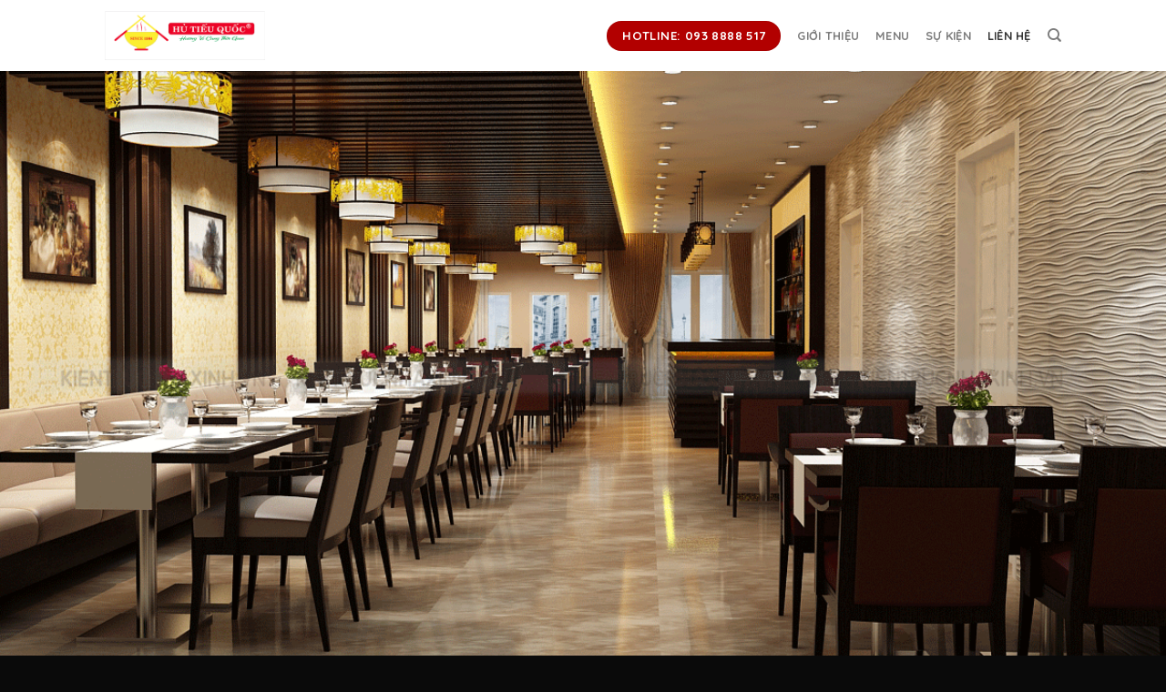

--- FILE ---
content_type: text/html; charset=UTF-8
request_url: http://hutieuquoc.com/lien-he/
body_size: 7220
content:
<!DOCTYPE html>
<!--[if IE 9 ]> <html lang="vi" class="ie9 loading-site no-js"> <![endif]-->
<!--[if IE 8 ]> <html lang="vi" class="ie8 loading-site no-js"> <![endif]-->
<!--[if (gte IE 9)|!(IE)]><!--><html lang="vi" class="loading-site no-js"> <!--<![endif]-->
<head>
	<meta charset="UTF-8" />
	<link rel="profile" href="http://gmpg.org/xfn/11" />
	<link rel="pingback" href="http://hutieuquoc.com/xmlrpc.php" />

	<script>(function(html){html.className = html.className.replace(/\bno-js\b/,'js')})(document.documentElement);</script>
<meta name="viewport" content="width=device-width, initial-scale=1, maximum-scale=1" />
	<!-- This site is optimized with the Yoast SEO plugin v14.5 - https://yoast.com/wordpress/plugins/seo/ -->
	<title>Liên hệ - Hủ Tiếu Quốc</title>
	<meta name="robots" content="index, follow" />
	<meta name="googlebot" content="index, follow, max-snippet:-1, max-image-preview:large, max-video-preview:-1" />
	<meta name="bingbot" content="index, follow, max-snippet:-1, max-image-preview:large, max-video-preview:-1" />
	<link rel="canonical" href="http://hutieuquoc.com/lien-he/" />
	<meta property="og:locale" content="vi_VN" />
	<meta property="og:type" content="article" />
	<meta property="og:title" content="Liên hệ - Hủ Tiếu Quốc" />
	<meta property="og:url" content="http://hutieuquoc.com/lien-he/" />
	<meta property="og:site_name" content="Hủ Tiếu Quốc" />
	<meta property="article:modified_time" content="2020-07-21T02:32:43+00:00" />
	<meta name="twitter:card" content="summary_large_image" />
	<script type="application/ld+json" class="yoast-schema-graph">{"@context":"https://schema.org","@graph":[{"@type":"Organization","@id":"http://hutieuquoc.com/#organization","name":"H\u1ee7 Ti\u1ebfu Qu\u1ed1c","url":"http://hutieuquoc.com/","sameAs":[],"logo":{"@type":"ImageObject","@id":"http://hutieuquoc.com/#logo","inLanguage":"vi","url":"http://hutieuquoc.com/wp-content/uploads/2020/07/logo_hutieuquoc_main.png","width":133,"height":88,"caption":"H\u1ee7 Ti\u1ebfu Qu\u1ed1c"},"image":{"@id":"http://hutieuquoc.com/#logo"}},{"@type":"WebSite","@id":"http://hutieuquoc.com/#website","url":"http://hutieuquoc.com/","name":"H\u1ee7 Ti\u1ebfu Qu\u1ed1c","description":"Th\u01b0\u01a1ng hi\u1ec7u h\u1ee7 ti\u1ebfu l\u00e2u \u0111\u1eddi t\u1ea1i B\u00e0 R\u1ecba - V\u0169ng T\u00e0u","publisher":{"@id":"http://hutieuquoc.com/#organization"},"potentialAction":[{"@type":"SearchAction","target":"http://hutieuquoc.com/?s={search_term_string}","query-input":"required name=search_term_string"}],"inLanguage":"vi"},{"@type":"WebPage","@id":"http://hutieuquoc.com/lien-he/#webpage","url":"http://hutieuquoc.com/lien-he/","name":"Li\u00ean h\u1ec7 - H\u1ee7 Ti\u1ebfu Qu\u1ed1c","isPartOf":{"@id":"http://hutieuquoc.com/#website"},"datePublished":"2020-07-18T06:22:52+00:00","dateModified":"2020-07-21T02:32:43+00:00","inLanguage":"vi","potentialAction":[{"@type":"ReadAction","target":["http://hutieuquoc.com/lien-he/"]}]}]}</script>
	<!-- / Yoast SEO plugin. -->


<link rel='dns-prefetch' href='//fonts.googleapis.com' />
<link rel='dns-prefetch' href='//s.w.org' />
<link rel="alternate" type="application/rss+xml" title="Dòng thông tin Hủ Tiếu Quốc &raquo;" href="http://hutieuquoc.com/feed/" />
<link rel="alternate" type="application/rss+xml" title="Dòng phản hồi Hủ Tiếu Quốc &raquo;" href="http://hutieuquoc.com/comments/feed/" />
		<script type="text/javascript">
			window._wpemojiSettings = {"baseUrl":"https:\/\/s.w.org\/images\/core\/emoji\/12.0.0-1\/72x72\/","ext":".png","svgUrl":"https:\/\/s.w.org\/images\/core\/emoji\/12.0.0-1\/svg\/","svgExt":".svg","source":{"concatemoji":"http:\/\/hutieuquoc.com\/wp-includes\/js\/wp-emoji-release.min.js?ver=5.4.18"}};
			/*! This file is auto-generated */
			!function(e,a,t){var n,r,o,i=a.createElement("canvas"),p=i.getContext&&i.getContext("2d");function s(e,t){var a=String.fromCharCode;p.clearRect(0,0,i.width,i.height),p.fillText(a.apply(this,e),0,0);e=i.toDataURL();return p.clearRect(0,0,i.width,i.height),p.fillText(a.apply(this,t),0,0),e===i.toDataURL()}function c(e){var t=a.createElement("script");t.src=e,t.defer=t.type="text/javascript",a.getElementsByTagName("head")[0].appendChild(t)}for(o=Array("flag","emoji"),t.supports={everything:!0,everythingExceptFlag:!0},r=0;r<o.length;r++)t.supports[o[r]]=function(e){if(!p||!p.fillText)return!1;switch(p.textBaseline="top",p.font="600 32px Arial",e){case"flag":return s([127987,65039,8205,9895,65039],[127987,65039,8203,9895,65039])?!1:!s([55356,56826,55356,56819],[55356,56826,8203,55356,56819])&&!s([55356,57332,56128,56423,56128,56418,56128,56421,56128,56430,56128,56423,56128,56447],[55356,57332,8203,56128,56423,8203,56128,56418,8203,56128,56421,8203,56128,56430,8203,56128,56423,8203,56128,56447]);case"emoji":return!s([55357,56424,55356,57342,8205,55358,56605,8205,55357,56424,55356,57340],[55357,56424,55356,57342,8203,55358,56605,8203,55357,56424,55356,57340])}return!1}(o[r]),t.supports.everything=t.supports.everything&&t.supports[o[r]],"flag"!==o[r]&&(t.supports.everythingExceptFlag=t.supports.everythingExceptFlag&&t.supports[o[r]]);t.supports.everythingExceptFlag=t.supports.everythingExceptFlag&&!t.supports.flag,t.DOMReady=!1,t.readyCallback=function(){t.DOMReady=!0},t.supports.everything||(n=function(){t.readyCallback()},a.addEventListener?(a.addEventListener("DOMContentLoaded",n,!1),e.addEventListener("load",n,!1)):(e.attachEvent("onload",n),a.attachEvent("onreadystatechange",function(){"complete"===a.readyState&&t.readyCallback()})),(n=t.source||{}).concatemoji?c(n.concatemoji):n.wpemoji&&n.twemoji&&(c(n.twemoji),c(n.wpemoji)))}(window,document,window._wpemojiSettings);
		</script>
		<style type="text/css">
img.wp-smiley,
img.emoji {
	display: inline !important;
	border: none !important;
	box-shadow: none !important;
	height: 1em !important;
	width: 1em !important;
	margin: 0 .07em !important;
	vertical-align: -0.1em !important;
	background: none !important;
	padding: 0 !important;
}
</style>
	<link rel='stylesheet' id='wp-block-library-css'  href='http://hutieuquoc.com/wp-includes/css/dist/block-library/style.min.css?ver=5.4.18' type='text/css' media='all' />
<link rel='stylesheet' id='contact-form-7-css'  href='http://hutieuquoc.com/wp-content/plugins/contact-form-7/includes/css/styles.css?ver=5.2' type='text/css' media='all' />
<link rel='stylesheet' id='flatsome-icons-css'  href='http://hutieuquoc.com/wp-content/themes/flatsome/assets/css/fl-icons.css?ver=3.3' type='text/css' media='all' />
<link rel='stylesheet' id='flatsome-main-css'  href='http://hutieuquoc.com/wp-content/themes/flatsome/assets/css/flatsome.css?ver=3.9.0' type='text/css' media='all' />
<link rel='stylesheet' id='flatsome-style-css'  href='http://hutieuquoc.com/wp-content/themes/flatsome/style.css?ver=3.9.0' type='text/css' media='all' />
<link rel='stylesheet' id='flatsome-googlefonts-css'  href='//fonts.googleapis.com/css?family=Quicksand%3Aregular%2C700%2Cregular%2C700%7CDancing+Script%3Aregular%2C400&#038;display=swap&#038;ver=3.9' type='text/css' media='all' />
<script type='text/javascript' src='http://hutieuquoc.com/wp-includes/js/jquery/jquery.js?ver=1.12.4-wp'></script>
<script type='text/javascript' src='http://hutieuquoc.com/wp-includes/js/jquery/jquery-migrate.min.js?ver=1.4.1'></script>
<link rel='https://api.w.org/' href='http://hutieuquoc.com/wp-json/' />
<link rel="EditURI" type="application/rsd+xml" title="RSD" href="http://hutieuquoc.com/xmlrpc.php?rsd" />
<link rel="wlwmanifest" type="application/wlwmanifest+xml" href="http://hutieuquoc.com/wp-includes/wlwmanifest.xml" /> 
<meta name="generator" content="WordPress 5.4.18" />
<link rel='shortlink' href='http://hutieuquoc.com/?p=223' />
<link rel="alternate" type="application/json+oembed" href="http://hutieuquoc.com/wp-json/oembed/1.0/embed?url=http%3A%2F%2Fhutieuquoc.com%2Flien-he%2F" />
<link rel="alternate" type="text/xml+oembed" href="http://hutieuquoc.com/wp-json/oembed/1.0/embed?url=http%3A%2F%2Fhutieuquoc.com%2Flien-he%2F&#038;format=xml" />
<style>.bg{opacity: 0; transition: opacity 1s; -webkit-transition: opacity 1s;} .bg-loaded{opacity: 1;}</style><!--[if IE]><link rel="stylesheet" type="text/css" href="http://hutieuquoc.com/wp-content/themes/flatsome/assets/css/ie-fallback.css"><script src="//cdnjs.cloudflare.com/ajax/libs/html5shiv/3.6.1/html5shiv.js"></script><script>var head = document.getElementsByTagName('head')[0],style = document.createElement('style');style.type = 'text/css';style.styleSheet.cssText = ':before,:after{content:none !important';head.appendChild(style);setTimeout(function(){head.removeChild(style);}, 0);</script><script src="http://hutieuquoc.com/wp-content/themes/flatsome/assets/libs/ie-flexibility.js"></script><![endif]--><link rel="icon" href="http://hutieuquoc.com/wp-content/uploads/2020/07/cropped-logo_hutieuquoc_main-32x32.png" sizes="32x32" />
<link rel="icon" href="http://hutieuquoc.com/wp-content/uploads/2020/07/cropped-logo_hutieuquoc_main-192x192.png" sizes="192x192" />
<link rel="apple-touch-icon" href="http://hutieuquoc.com/wp-content/uploads/2020/07/cropped-logo_hutieuquoc_main-180x180.png" />
<meta name="msapplication-TileImage" content="http://hutieuquoc.com/wp-content/uploads/2020/07/cropped-logo_hutieuquoc_main-270x270.png" />
<style id="custom-css" type="text/css">:root {--primary-color: #446084;}.header-main{height: 80px}#logo img{max-height: 80px}#logo{width:176px;}.header-bottom{min-height: 10px}.header-top{min-height: 30px}.transparent .header-main{height: 78px}.transparent #logo img{max-height: 78px}.has-transparent + .page-title:first-of-type,.has-transparent + #main > .page-title,.has-transparent + #main > div > .page-title,.has-transparent + #main .page-header-wrapper:first-of-type .page-title{padding-top: 78px;}.transparent .header-wrapper{background-color: #f4f4f4!important;}.transparent .top-divider{display: none;}.header.show-on-scroll,.stuck .header-main{height:70px!important}.stuck #logo img{max-height: 70px!important}.header-bg-color, .header-wrapper {background-color: rgba(255,255,255,0.9)}.header-bottom {background-color: #f1f1f1}.header-main .nav > li > a{line-height: 16px }.stuck .header-main .nav > li > a{line-height: 50px }.header-bottom-nav > li > a{line-height: 16px }@media (max-width: 549px) {.header-main{height: 70px}#logo img{max-height: 70px}}body{font-family:"Quicksand", sans-serif}body{font-weight: 0}.nav > li > a {font-family:"Quicksand", sans-serif;}.nav > li > a {font-weight: 700;}h1,h2,h3,h4,h5,h6,.heading-font, .off-canvas-center .nav-sidebar.nav-vertical > li > a{font-family: "Quicksand", sans-serif;}h1,h2,h3,h4,h5,h6,.heading-font,.banner h1,.banner h2{font-weight: 700;}.alt-font{font-family: "Dancing Script", sans-serif;}.alt-font{font-weight: 400!important;}.footer-1{background-color: #ffffff}.footer-2{background-color: #212121}.absolute-footer, html{background-color: #0a0a0a}.label-new.menu-item > a:after{content:"New";}.label-hot.menu-item > a:after{content:"Hot";}.label-sale.menu-item > a:after{content:"Sale";}.label-popular.menu-item > a:after{content:"Popular";}</style>		<style type="text/css" id="wp-custom-css">
			.transparent .header-main {
	background-color: #fff;
}		</style>
		</head>

<body class="page-template-default page page-id-223 header-shadow lightbox nav-dropdown-has-arrow page-template-transparent-header page-template-transparent-header-php">


<a class="skip-link screen-reader-text" href="#main">Skip to content</a>

<div id="wrapper">

	
	<header id="header" class="header transparent has-transparent has-sticky sticky-jump">
		<div class="header-wrapper">
			<div id="masthead" class="header-main ">
      <div class="header-inner flex-row container logo-left medium-logo-center" role="navigation">

          <!-- Logo -->
          <div id="logo" class="flex-col logo">
            <!-- Header logo -->
<a href="http://hutieuquoc.com/" title="Hủ Tiếu Quốc - Thương hiệu hủ tiếu lâu đời tại Bà Rịa &#8211; Vũng Tàu" rel="home">
    <img width="176" height="80" src="http://hutieuquoc.com/wp-content/uploads/2020/07/logo_hutieuqu_transparent.png" class="header_logo header-logo" alt="Hủ Tiếu Quốc"/><img  width="176" height="80" src="http://hutieuquoc.com/wp-content/uploads/2020/07/logo_hutieuqu_transparent.png" class="header-logo-dark" alt="Hủ Tiếu Quốc"/></a>
          </div>

          <!-- Mobile Left Elements -->
          <div class="flex-col show-for-medium flex-left">
            <ul class="mobile-nav nav nav-left ">
              <li class="nav-icon has-icon">
  		<a href="#" data-open="#main-menu" data-pos="left" data-bg="main-menu-overlay" data-color="dark" class="is-small" aria-label="Menu" aria-controls="main-menu" aria-expanded="false">
		
		  <i class="icon-menu" ></i>
		  <span class="menu-title uppercase hide-for-small">Menu</span>		</a>
	</li>            </ul>
          </div>

          <!-- Left Elements -->
          <div class="flex-col hide-for-medium flex-left
            flex-grow">
            <ul class="header-nav header-nav-main nav nav-left  nav-spacing-medium nav-uppercase" >
                          </ul>
          </div>

          <!-- Right Elements -->
          <div class="flex-col hide-for-medium flex-right">
            <ul class="header-nav header-nav-main nav nav-right  nav-spacing-medium nav-uppercase">
              <li class="html header-button-1">
	<div class="header-button">
	<a href="tel:0938888517" class="button alert"  style="border-radius:90px;">
    <span>Hotline: 093 8888 517</span>
  </a>
	</div>
</li>


<li id="menu-item-227" class="menu-item menu-item-type-post_type menu-item-object-page  menu-item-227"><a href="http://hutieuquoc.com/gioi-thieu/" class="nav-top-link">Giới thiệu</a></li>
<li id="menu-item-228" class="menu-item menu-item-type-post_type menu-item-object-page  menu-item-228"><a href="http://hutieuquoc.com/menu/" class="nav-top-link">Menu</a></li>
<li id="menu-item-231" class="menu-item menu-item-type-taxonomy menu-item-object-category  menu-item-231"><a href="http://hutieuquoc.com/category/tin-tuc/" class="nav-top-link">Sự kiện</a></li>
<li id="menu-item-229" class="menu-item menu-item-type-post_type menu-item-object-page current-menu-item page_item page-item-223 current_page_item active  menu-item-229"><a href="http://hutieuquoc.com/lien-he/" class="nav-top-link">Liên hệ</a></li>
<li class="header-search header-search-dropdown has-icon has-dropdown menu-item-has-children">
		<a href="#" aria-label="Search" class="is-small"><i class="icon-search" ></i></a>
		<ul class="nav-dropdown nav-dropdown-default">
	 	<li class="header-search-form search-form html relative has-icon">
	<div class="header-search-form-wrapper">
		<div class="searchform-wrapper ux-search-box relative is-normal"><form method="get" class="searchform" action="http://hutieuquoc.com/" role="search">
		<div class="flex-row relative">
			<div class="flex-col flex-grow">
	   	   <input type="search" class="search-field mb-0" name="s" value="" id="s" placeholder="Search&hellip;" />
			</div><!-- .flex-col -->
			<div class="flex-col">
				<button type="submit" class="ux-search-submit submit-button secondary button icon mb-0" aria-label="Submit">
					<i class="icon-search" ></i>				</button>
			</div><!-- .flex-col -->
		</div><!-- .flex-row -->
    <div class="live-search-results text-left z-top"></div>
</form>
</div>	</div>
</li>	</ul><!-- .nav-dropdown -->
</li>
            </ul>
          </div>

          <!-- Mobile Right Elements -->
          <div class="flex-col show-for-medium flex-right">
            <ul class="mobile-nav nav nav-right ">
              <li class="header-search header-search-dropdown has-icon has-dropdown menu-item-has-children">
		<a href="#" aria-label="Search" class="is-small"><i class="icon-search" ></i></a>
		<ul class="nav-dropdown nav-dropdown-default">
	 	<li class="header-search-form search-form html relative has-icon">
	<div class="header-search-form-wrapper">
		<div class="searchform-wrapper ux-search-box relative is-normal"><form method="get" class="searchform" action="http://hutieuquoc.com/" role="search">
		<div class="flex-row relative">
			<div class="flex-col flex-grow">
	   	   <input type="search" class="search-field mb-0" name="s" value="" id="s" placeholder="Search&hellip;" />
			</div><!-- .flex-col -->
			<div class="flex-col">
				<button type="submit" class="ux-search-submit submit-button secondary button icon mb-0" aria-label="Submit">
					<i class="icon-search" ></i>				</button>
			</div><!-- .flex-col -->
		</div><!-- .flex-row -->
    <div class="live-search-results text-left z-top"></div>
</form>
</div>	</div>
</li>	</ul><!-- .nav-dropdown -->
</li>
            </ul>
          </div>

      </div><!-- .header-inner -->
     
            <!-- Header divider -->
      <div class="container"><div class="top-divider full-width"></div></div>
      </div><!-- .header-main -->
<div class="header-bg-container fill"><div class="header-bg-image fill"></div><div class="header-bg-color fill"></div></div><!-- .header-bg-container -->		</div><!-- header-wrapper-->
	</header>

	
	<main id="main" class="">


<div id="content" role="main">
			
				
	<div class="img has-hover x md-x lg-x y md-y lg-y" id="image_1340874437">
								<div class="img-inner dark" >
			<img width="1020" height="612" src="http://hutieuquoc.com/wp-content/uploads/2020/07/825ac5b7ac01d18e5a70848ec6e95a53.gif" class="attachment-large size-large" alt="" />						
					</div>
								
<style scope="scope">

#image_1340874437 {
  width: 100%;
}
</style>
	</div>
	

<div class="row"  id="row-1642217686">

<div class="col small-12 large-12"  ><div class="col-inner" style="margin:50px 0px 0px 0px;" >

<h3 class="text-center uppercase"><u>Hủ Tiếu Quốc</u></h3>
<p class="text-center">
Hotline: 0909xxxxxx
<br />
Địa chỉ: Quốc lộ 51, Chu Hải, Tân Thành, Bà Rịa &#8211; Vũng Tàu</p>
<p><iframe src="https://www.google.com/maps/embed?pb=!1m18!1m12!1m3!1d3923.0106674628023!2d107.11956181533324!3d10.499824767108034!2m3!1f0!2f0!3f0!3m2!1i1024!2i768!4f13.1!3m3!1m2!1s0x317573a719756d35%3A0x9908312c89d0ae20!2zSOG7pyBUaeG6v3UgUXXhu5Fj!5e0!3m2!1sen!2s!4v1595151084319!5m2!1sen!2s" width="100%" height="450" frameborder="0" style="border:0;" allowfullscreen="" aria-hidden="false" tabindex="0"></iframe></p>

</div></div>

</div>


			</div>



</main><!-- #main -->

<footer id="footer" class="footer-wrapper">

	
<!-- FOOTER 1 -->


<!-- FOOTER 2 -->
<div class="footer-widgets footer footer-2 dark">
		<div class="row dark large-columns-3 mb-0">
	   		
		<div id="block_widget-2" class="col pb-0 widget block_widget">
		<span class="widget-title">Hủ Tiếu Quốc</span><div class="is-divider small"></div>
		<p>Hủ Tiếu Quốc - Thương hiệu hủ tiếu người Hoa nổi tiếng có từ năm 1984, một địa điểm không thể bỏ qua khi du lịch về BR-VT.
</p>
		</div>
		<div id="custom_html-5" class="widget_text col pb-0 widget widget_custom_html"><span class="widget-title">Fanpage</span><div class="is-divider small"></div><div class="textwidget custom-html-widget"><iframe src="https://www.facebook.com/plugins/page.php?href=https%3A%2F%2Fwww.facebook.com%2FH%25E1%25BB%25A7-ti%25E1%25BA%25BFu-Qu%25E1%25BB%2591c-628279313996062&tabs=timeline&width=340&height=70&small_header=false&adapt_container_width=true&hide_cover=false&show_facepile=false&appId=266888191023686" style="border:none;overflow:hidden;width:100%;" scrolling="no" frameborder="1" allow="encrypted-media"></iframe></div></div><div id="custom_html-3" class="widget_text col pb-0 widget widget_custom_html"><span class="widget-title">Bản đồ</span><div class="is-divider small"></div><div class="textwidget custom-html-widget"><iframe src="https://www.google.com/maps/embed?pb=!1m18!1m12!1m3!1d3923.0074251681053!2d107.11963131533327!3d10.50008026710346!2m3!1f0!2f0!3f0!3m2!1i1024!2i768!4f13.1!3m3!1m2!1s0x0%3A0x9908312c89d0ae20!2zSOG7pyBUaeG6v3UgUXXhu5Fj!5e0!3m2!1sen!2s!4v1595148383588!5m2!1sen!2s" width="600" height="180" frameborder="0" style="border:0;" allowfullscreen="" aria-hidden="false" tabindex="0"></iframe></div></div>        
		</div><!-- end row -->
</div><!-- end footer 2 -->



<div class="absolute-footer dark medium-text-center text-center">
  <div class="container clearfix">

    
    <div class="footer-primary pull-left">
            <div class="copyright-footer">
        Hủ Tiếu Quốc © 2026 | Powered by <a href="https://ctech-co.com"><strong>C-Tech Services</strong></a>      </div>
          </div><!-- .left -->
  </div><!-- .container -->
</div><!-- .absolute-footer -->
<a href="#top" class="back-to-top button icon invert plain fixed bottom z-1 is-outline hide-for-medium circle" id="top-link"><i class="icon-angle-up" ></i></a>

</footer><!-- .footer-wrapper -->

</div><!-- #wrapper -->

<!-- Mobile Sidebar -->
<div id="main-menu" class="mobile-sidebar no-scrollbar mfp-hide">
    <div class="sidebar-menu no-scrollbar ">
        <ul class="nav nav-sidebar  nav-vertical nav-uppercase">
              <li class="html header-button-1">
	<div class="header-button">
	<a href="tel:0938888517" class="button alert"  style="border-radius:90px;">
    <span>Hotline: 093 8888 517</span>
  </a>
	</div>
</li>


<li class="menu-item menu-item-type-post_type menu-item-object-page menu-item-227"><a href="http://hutieuquoc.com/gioi-thieu/" class="nav-top-link">Giới thiệu</a></li>
<li class="menu-item menu-item-type-post_type menu-item-object-page menu-item-228"><a href="http://hutieuquoc.com/menu/" class="nav-top-link">Menu</a></li>
<li class="menu-item menu-item-type-taxonomy menu-item-object-category menu-item-231"><a href="http://hutieuquoc.com/category/tin-tuc/" class="nav-top-link">Sự kiện</a></li>
<li class="menu-item menu-item-type-post_type menu-item-object-page current-menu-item page_item page-item-223 current_page_item menu-item-229"><a href="http://hutieuquoc.com/lien-he/" class="nav-top-link">Liên hệ</a></li>
<li class="header-search-form search-form html relative has-icon">
	<div class="header-search-form-wrapper">
		<div class="searchform-wrapper ux-search-box relative is-normal"><form method="get" class="searchform" action="http://hutieuquoc.com/" role="search">
		<div class="flex-row relative">
			<div class="flex-col flex-grow">
	   	   <input type="search" class="search-field mb-0" name="s" value="" id="s" placeholder="Search&hellip;" />
			</div><!-- .flex-col -->
			<div class="flex-col">
				<button type="submit" class="ux-search-submit submit-button secondary button icon mb-0" aria-label="Submit">
					<i class="icon-search" ></i>				</button>
			</div><!-- .flex-col -->
		</div><!-- .flex-row -->
    <div class="live-search-results text-left z-top"></div>
</form>
</div>	</div>
</li>        </ul>
    </div><!-- inner -->
</div><!-- #mobile-menu -->
<script type='text/javascript'>
/* <![CDATA[ */
var wpcf7 = {"apiSettings":{"root":"http:\/\/hutieuquoc.com\/wp-json\/contact-form-7\/v1","namespace":"contact-form-7\/v1"}};
/* ]]> */
</script>
<script type='text/javascript' src='http://hutieuquoc.com/wp-content/plugins/contact-form-7/includes/js/scripts.js?ver=5.2'></script>
<script type='text/javascript' src='http://hutieuquoc.com/wp-content/themes/flatsome/inc/extensions/flatsome-live-search/flatsome-live-search.js?ver=3.9.0'></script>
<script type='text/javascript' src='http://hutieuquoc.com/wp-includes/js/hoverIntent.min.js?ver=1.8.1'></script>
<script type='text/javascript'>
/* <![CDATA[ */
var flatsomeVars = {"ajaxurl":"http:\/\/hutieuquoc.com\/wp-admin\/admin-ajax.php","rtl":"","sticky_height":"70","lightbox":{"close_markup":"<button title=\"%title%\" type=\"button\" class=\"mfp-close\"><svg xmlns=\"http:\/\/www.w3.org\/2000\/svg\" width=\"28\" height=\"28\" viewBox=\"0 0 24 24\" fill=\"none\" stroke=\"currentColor\" stroke-width=\"2\" stroke-linecap=\"round\" stroke-linejoin=\"round\" class=\"feather feather-x\"><line x1=\"18\" y1=\"6\" x2=\"6\" y2=\"18\"><\/line><line x1=\"6\" y1=\"6\" x2=\"18\" y2=\"18\"><\/line><\/svg><\/button>","close_btn_inside":false},"user":{"can_edit_pages":false}};
/* ]]> */
</script>
<script type='text/javascript' src='http://hutieuquoc.com/wp-content/themes/flatsome/assets/js/flatsome.js?ver=3.9.0'></script>
<script type='text/javascript' src='http://hutieuquoc.com/wp-includes/js/wp-embed.min.js?ver=5.4.18'></script>

</body>
</html>
